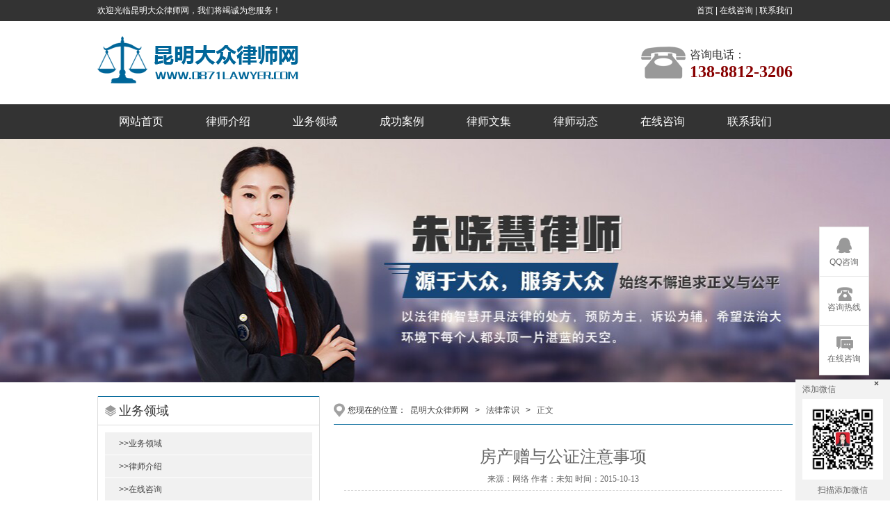

--- FILE ---
content_type: text/html; charset=utf-8
request_url: http://www.0871lawyer.com/article/127412.html
body_size: 7235
content:
<!DOCTYPE html PUBLIC "-//W3C//DTD XHTML 1.0 Transitional//EN" "http://www.w3.org/TR/xhtml1/DTD/xhtml1-transitional.dtd">
<html xmlns="http://www.w3.org/1999/xhtml">
    <head>
        <meta http-equiv="Content-Type" content="text/html; charset=utf-8" />
        <title>房产赠与公证注意事项-昆明大众律师网</title>
        <meta name="description" content="房产赠与公证注意事项 本文介绍房产赠与公证的注意事项，房产赠与公证应该了解的法律常识。房产赠与公证就是公民将属于本人的房产赠与给受赠人的一种法律行为。 推荐阅读： 房产赠与公证的法律常识 房产继承公证需要注意的问题 房产公证法律常识 虽然取得赠与公证书可" />
        <meta name="keywords" content="法律常识,法律在线咨询,律师,专业律师,免费法律咨询,免费咨询律师" />
        <meta name='location' content='province=;city=' />        <script type="text/javascript" src="//static.wanglv.vip/plugins/jquery-1.11.min.js"></script>
        <script type="text/javascript" src="//static.wanglv.vip/plugins/ImgBestSize.js"></script>
        <script type="text/javascript" src="//static.wanglv.vip/tpl/brand/family/js/wycms/slider.js"></script>
        <script type="text/javascript" src="//static.wanglv.vip/tpl/brand/family/js/wycms/focus.js"></script>
        <link rel="stylesheet" href="//static.wanglv.vip/css/fl580/base.css" />
        <link rel="stylesheet" href="//static.wanglv.vip/icon/css/iconfont.css">
        <link rel="stylesheet" href="//static.wanglv.vip/tpl/brand/family/css/wycms/style.css" />  
        <meta name="applicable-device" content="pc" />

</head>
    <body>
        <div class="header">
                        <div class="tool">
                <div class="w1000">
                        <p class="fl">欢迎光临昆明大众律师网，我们将竭诚为您服务！</p>
                    <p class="fr"><a href="/">首页</a> | <a href="/ask/">在线咨询</a> | <a href="/contact/">联系我们</a></p>
                </div>
            </div>
  
            <div class="head">
                <div class="fl logo">
                                        <h1><a href="/"><img src="http://d03.fl580.com/my/marketing/c/5/32448080/album/20151124164536.png"  alt="昆明大众律师网" onerror="this.src='//static.wanglv.vip/tpl/brand/family/images/wycms/logo.png'"/></a></h1>
                </div>
                <div class="fr tel">
                    <p class="fw f16 c333">咨询电话：</p>
                    <p class="fw fb24">138-8812-3206</p>
                </div>
            </div>
            <div class="nav">
                <div class="w1000">
                    <ul>
                        <li >
                                <a href="/">网站首页</a>
                                                                              
                            </li><li >
                                <a href="/info/">律师介绍</a>
                                                                              
                            </li><li >
                                <a href="/service/">业务领域</a>
                                <div class="mk-twoNav">
                                    <ul>
                                        <li><a href="/article_9117/">刑事辩护</a></li><li><a href="/article_9118/">交通事故</a></li><li><a href="/article_9119/">合同纠纷</a></li><li><a href="/article_9120/">损害赔偿</a></li><li><a href="/article_9121/">婚姻家庭</a></li><li><a href="/article_9122/">债权债务</a></li><li><a href="/article_9123/">法律顾问</a></li><li><a href="/article_9126/">房产纠纷</a></li>                                    </ul>
                                </div>                                              
                            </li><li >
                                <a href="/case/">成功案例</a>
                                                                              
                            </li><li >
                                <a href="/exp/">律师文集</a>
                                                                              
                            </li><li >
                                <a href="/news/">律师动态</a>
                                                                              
                            </li><li >
                                <a href="/ask/">在线咨询</a>
                                                                              
                            </li><li >
                                <a href="/contact/">联系我们</a>
                                                                              
                            </li>                    </ul>
                </div>
            </div>
        </div>
        <!-- S Banner -->
        
            <div class="sub_banner" id="mk-banner_inner"></div>
        
        <!-- E Banner -->
        <!-- S W1000 -->
        
<div class="w1000">
    <div class="space20"></div>
                <div class="fl inner_con_l">
                 
                <div class="submenu mr20">
                    <h2 class="fw fb18">业务领域</h2>
                    <ul>
                        <li> 
                                            <a href='/service/'>>>业务领域</a>            
                    </li>   
                <li>
                    <a href='/info/'>>>律师介绍</a>
                </li>
                <li>
                    <a href='/ask/'>>>在线咨询</a>
                </li>
                <li>
                    <a href='/contact/'>>>联系我们</a>
                </li>
                    </ul>
                </div>
                
                <div class="space20"></div>
                                <div class="inner_con_list mr20">
                    <h2 class="fw fb18"><a href="/case/">成功案例</a></h2>
                    <ul>
                        <li><a href="/article/133203.html" target="_blank" class="fl" title="刑事自诉败诉，民事诉讼难赔偿">刑事自诉败诉，民事诉讼难赔偿</a></li><li><a href="/article/127401.html" target="_blank" class="fl" title="顾客就餐被烫伤损失谁来赔？">顾客就餐被烫伤损失谁来赔？</a></li><li><a href="/article/127398.html" target="_blank" class="fl" title="受胁迫的婚姻可以被撤销">受胁迫的婚姻可以被撤销</a></li><li><a href="/article/127399.html" target="_blank" class="fl" title="家庭暴力可获精神赔偿">家庭暴力可获精神赔偿</a></li><li><a href="/article/127400.html" target="_blank" class="fl" title="女方提出离婚是否应当返还彩礼钱？">女方提出离婚是否应当返还彩礼钱？</a></li>                    </ul>
                </div>
                <div class="space20"></div>
                                <div class="con_r_list">
                    <div class="con_r_h"><h2 class="fl fw f18 c333">在线咨询</h2></div>
                    <div class="online_consultaion_c">
                        <form id="qform">
                            <p class="mi_zx_txt lcw"><textarea name="content" cols="" rows="" placeholder="请输入案件详情"></textarea></p>
                            <p class="mi_zx_txt lcw"><input name="username" type="text" value="" placeholder="姓名"></p>
                            <p class="mi_zx_txt lcw"><input name="contact" type="text" value="" placeholder="电话号码"></p>
                            <p class="mi_zx_code"><input class="fl" name="vcode" type="text" value="" placeholder="验证码"><img class="fl" style="margin-left:3px;width: 102px;height: 30px;" src="/index.php?s=/Public/vcode" alt="" id='a_code' onclick="this.src = '/index.php?s=/Public/vcode&amp;_rd=' + Math.random();"/></p>                        
                            <div class="online_consultaion_but fw"><input name="" type="submit" value="在线咨询律师" /></div>                            
                        </form>
                    </div>
                </div>
            

            </div>
    <!-- S inner_con_r -->
    <div class="inner_con_r fr">
    	<div class="location">
        	您现在的位置：<a href="/">昆明大众律师网</a> > <a href="/article_9125/">法律常识</a> > <a style="color:#666;text-decoration: none;">正文</a>
        </div>              
        <div class="inner_list">
            <div class="in_content in_article">
                <!-- S Article -->
                <div class="article">
                    <h1>房产赠与公证注意事项</h1>
                        <h4>来源：网络   作者：未知    时间：2015-10-13</h4>
                        <div style="padding:12px 0;">
                            <div class                                     = 'mk-article-content'><p><p>　　房产赠与公证注意事项</p><p>　　本文介绍房产赠与公证的注意事项，房产赠与公证应该了解的法律常识。房产赠与公证就是公民将属于本人的房产赠与给受赠人的一种法律行为。</p><p>　　推荐阅读：<o:p></o:p></p><p>　　房产赠与公证的法律常识<o:p></o:p></p><p>　　房产<a href='http://china.findlaw.cn/data/yzjc_692.html'>继承</a>公证需要注意的问题<o:p></o:p></p><p>　　<a href='http://china.findlaw.cn/data/fcjf_538.html'>房产公证</a>法律常识<o:p></o:p></p><p> </p><p>　　虽然取得赠与公证书可以迅速办理过户手续，但应注意几个事项：</p><p>　　一是赠与是无偿的法律行为，法律后果不同于有偿的转让行为</p><p>　　;二是赠与后变更<a href="http://china.findlaw.cn/chanquan/" target="_blank" class="mykey_20101215">产权</a>登记的税费与继承后变更的标准不同，办理前应向房管局、地税局等有关部门充分咨询;</p><p>　　三是一般的赠与行为赠与人在赠与财产的权利转移之前可以撤销赠与，但是经过公证的<a href='http://china.findlaw.cn/data/yzjc_1557.html'>赠与合同</a>除外，也就是说经过公证的赠与行为一般不能撤销。</p><p>　　《》第192条规定了受赠人可以进行撤销的几种情况：(一)严重侵害赠与人或者赠与人的近亲属;(二)对赠与人有<a href='http://china.findlaw.cn/data/hyjt_3088.html'>抚养义务</a>而不履行;(三)不履行赠与合同约定的义务。特别提醒，办理房产赠与必须慎重。</p><p>　　如果要办理&ldquo;房产的赠与<a href='http://china.findlaw.cn/data/htjf_2724.html'>合同公证</a>&rdquo;，当事人需亲自到公证处提出公证申请，填写房产赠与公证申请表。并须提供下列证件：</p><p>　　1.赠与人与受赠人的身份证件(如居民户口本、居民身份证、护照等其他身份证明原件及复印件);</p><p>　　2.赠与人的房产所有权证原件;</p><p>　　3.赠与人必须提供赠与书或与受赠人签订的赠与合同，赠与书和赠与合同必须详列赠与人和受赠人是何种关系以及双方的姓名、性别、出生时间、住址以及赠与物等。赠与物要写的具体明确。如应写明坐落、结构、面积、产权证登记号码等;</p><p>　　4.赠与的房产属夫妻共有财产的，夫妻双方应亲自到公证处申办或提供经公证的同意配偶赠与房产的声明书;</p><p>　　5.受赠人不满法定年龄的，应当由受赠人的<a href='http://china.findlaw.cn/data/hyjt_4670.html'>法定监护人</a>代为其办理;</p><p>　　6.公证员要求与其相关并应当提供的其他材料。</p><p> </p></p>    <dl></div>                        </div>
                        <div class="bdfx">
                            <div style="float:right">
                                <div class="bdsharebuttonbox">
    <a href="#" class="bds_more" data-cmd="more"></a>
    <a title="分享到QQ空间" href="#" class="bds_qzone" data-cmd="qzone"></a>
    <a title="分享到新浪微博" href="#" class="bds_tsina" data-cmd="tsina"></a>
    <a title="分享到腾讯微博" href="#" class="bds_tqq" data-cmd="tqq"></a>
    <a title="分享到人人网" href="#" class="bds_renren" data-cmd="renren"></a>
    <a title="分享到微信" href="#" class="bds_weixin" data-cmd="weixin"></a>
</div>
<script>
    window._bd_share_config={"common":{"bdSnsKey":{},"bdText":"","bdMini":"2","bdPic":"","bdStyle":"0","bdSize":"16"},"share":{}};with(document)0[(getElementsByTagName('head')[0]||body).appendChild(createElement('script')).src='http://bdimg.share.baidu.com/static/api/js/share.js?v=89860593.js?cdnversion='+~(-new Date()/36e5)];
</script>                                <div style="clear:both;height:0;"></div>
                            </div>
                        </div>
                        <div class="space"></div>
                         
                        <div class="pre_next">
                            <p>上一篇：<a href="/article/127413.html">交通事故申请法医鉴定的程序和注意点</a></p>                            <p>下一篇：<a href="/article/127411.html">房产赠与公证的法律常识</a></p>                        </div>                   
                </div>
             </div>
            <!-- E Article -->
        </div>
    </div>
    <!-- E inner_con_r -->
        
</div>

        <!-- E W1000 -->
        <div class="space20"></div>
        <div class="footer">
            <div class="in_foot">
                <div class="fl copyright">
                    <p><span class="mk-copyright"></span><span>粤ICP备13006834号-4</span></p>
                    <p>电话号码：138-8812-3206  QQ：23148375   邮箱：23148375@qq.com</p>
                    <p>地址：昆明市北京路898号颐高数码B座6楼</p>
                    <p><span class='mk-ued'></span></p>
                    <p><b>当前网站访问量：24814</b></p>                                    </div>
                <div class="fr f_logo">
                                        <a href="/"><img src="http://d02.fl580.com/my/marketing/c/5/32448080/album/20151124164711.png" onerror="this.src='//static.wanglv.vip/tpl/brand/family/images/wycms/f_logo.png'"/></a>
                </div>
            </div>
        </div>     
        
        <script type="text/javascript" src="//static.wanglv.vip/js/fl580/user/app.js"></script>
        <script type="text/javascript" src="//static.wanglv.vip/js/fl580/user/ask.js"></script>
        <script type="text/javascript">
            var WEBSITE_INFO = {"id":"10704","domain":"zhuxiaohui","domain_main":"www.0871lawyer.com","logo":null,"banner":null,"banner_inner":"\/\/fl03.wanglv.vip\/my\/marketing\/d\/a\/10704\/banner_inner\/20151126161007.png","photo":"\/\/fl01.wanglv.vip\/my\/marketing\/d\/a\/10704\/photo\/20151119113037.jpg","title":"\u6606\u660e\u5927\u4f17\u5f8b\u5e08\u7f51","view_mode":"website"};
        </script>    
        <script type="text/javascript" src="//static.wanglv.vip/js/fl580/user/albumAni.js"></script>
        <!--插件样式1-->
<style type='text/css'>
    .side-pannel *{padding:0;margin:0;}
    .side-pannel {
        position: fixed;
        right: 30px;
        margin-left: 496px;
        z-index: 99;
        padding:0;
        font: 12px Verdana, Arial, "\5FAE\8F6F\96C5\9ED1";
    }
    .side-bar {
        border: 1px solid #E7E7E7;
        border-bottom: none;
        bottom: 100px;
        background: #fff
    }
    .side-bar a {
        display: block;
        cursor: pointer;
        width: 70px;
        height: 45px;
        border-bottom: 1px solid #E7E7E7;
        position: relative;
        color: #676767;
        text-align: center
    }
    .side-bar a s {
        display: block;
        margin-left: auto;
        margin-right: auto
    }
    .side-bar a span {
        line-height: 20px
    }

    .side-bar a.gotop s {
        position: absolute;
        top: 50%;
        left: 20px;
        background-position: 0 -6px;
    }
    .side-bar a.gotop s:hover{
        background-position: 0 23px;
    }
    .side-bar a.text {
        padding-top: 25px
    }
    .side-bar a.qr s {
        position: absolute;
        top: 50%;
        left: 15px;
        background-position: -336px 0;
    }
    .side-bar a.qr s:hover{
        background-position: -336px 32px;
    }
    .side-bar a.qr i {
    top:-150px;
    width:160px;
    height:150px;
    background:url("http://static.wanglv.vip/images/fl580/plugs/client_service/askplue.png");
    background-repeat: no-repeat;
    background-position: -60px -5px;
        position: absolute;
        left: -175px;
        top: -25px;
        margin-top: -74px;
        display: none;
    }
      .side-bar a.qr i .mk-img-qrcode{
      	text-align: center;
      }
    .side-bar a.qr i canvas{
        margin-top:6px;
    }
    .side-bar a.call s {
        position: absolute;
        left: 25px;
        top:31px;
    }
    .text.call span{
        line-height:38px;
    }
    .side-bar a.call i {
        width: 140px;
        height: 50px;
        position: absolute;
        right: 70px;
        top: 28px;
        margin-top: -25px;
        display: none;
        font-size:14px;
        background: #fff;
        line-height:25px;
        border:1px solid #ccc;
    }
    .side-bar a.call i span{font-size:16px;color:red;}
    .side-bar a.qr:hover i,.side-bar a.call:hover i {
        display: block
    }

    .g-icon-top {
        height: 20px;
        width: 35px;
        margin-top: -10px;
        background-position: 0 -33px
    }
    .g-icon-survey1 {
        height: 23px;
        width: 26px;
        margin-top: -11px;
        background-position: -275px -70px
    }
    .g-icon-survey1:hover {
        background-position: -275px -41px;
    }
    .g-icon-qq1 {
        background-position: -71px -4px;
        height: 25px;
        margin-top: -10px;
        width: 22px;

    }
    .g-icon-qq1:hover{
        background-position: -71px -40px;
        display:flex;
    }
    .g-icon-weibo1 {
        height: 25px;
        width: 27px;
        margin-top: -12px;
        background-position: -138px 0
    }
    .g-icon-weibo1:hover {
        background-position: -138px 25px;
    }
    .g-icon-qr1 {
        height: 33px;
        width: 36px;
        margin-top: -16px;
        background-position: -36px 0
    }
    .g-icon-call {
        height: 20px;
        width: 22px;
        margin-top: -16px;
        background-position: 164px -5px;
    }
    .g-icon-call:hover {
        background-position: 164px 24px;
    }
    .mk-img-qrcode img{
        display:inline-block;
        max-width:140px;
        max-height:140px;
        position: relative;
        top: 5px;
            }

    .g-icon-qq1, .g-icon-qr1, .g-icon-qr2, .g-icon-survey1, .g-icon-survey2, .g-icon-top, .g-icon-call, .g-icon-weibo1, .g-icon-weibo2{
        background-image: url(//static.wanglv.vip/images/fl580/plugs/client_service/sprite1.png); 
        -webkit-transition: all .5s ease-in-out;
        transition: all .5s ease-in-out;}
</style>
<script type='text/javascript'>
    var cs_config = {"qq":"23148375","call":"138-8812-3206","weibo":"","ask":1,"top":1,"style":"1","weixin":0,"qrcode":"http:\/\/d01.fl580.com\/my\/marketing\/c\/5\/32448080\/album\/20160419125749.jpg"};
    var noAsk=null;
    var mboileUrl="";
    $(function () {
        var html = '<ul id="side-bar" class="side-pannel side-bar">';
        if (cs_config.qq)
            html += '<a href="http://wpa.qq.com/msgrd?v=3&uin=' + cs_config.qq + '&site=qq&menu=yes" target="_blank" class="text"><s class="g-icon-qq1"></s><span>QQ咨询</span></a>';
        if (cs_config.weibo)
            html += '<a href="' + cs_config.weibo + '" target="_blank" class="text weibo"><s class="g-icon-weibo1"></s><span>新浪微博</span></a>';
        if (cs_config.call)
            html += '<a href="javascript:;" class="text call"><s class="g-icon-call"></s><span>咨询热线</span><i style="padding-bottom:10px;">咨询热线<br/><span>' + cs_config.call + '</span></i></a>';
        if (cs_config.qrcode && !cs_config.weixin) {
            //html += '<a href="javascript:;" class="qr"><s class="g-icon-qr1"></s><i><div class="mk-img-qrcode"><img src='+cs_config.qrcode+'></div></i></a>';
        } else if (mboileUrl && cs_config.weixin) {
            html += '<a href="javascript:;" class="qr"><s class="g-icon-qr1"></s><i><div id="qrcode"></div></i></a>';
        }
        if (noAsk!=1) {
            if (cs_config.ask)
            html += '<a href="/ask/" class="text survey" target="_blank"><s class="g-icon-survey1"></s><span>在线咨询</span></a>';
        }
        if (cs_config.top)
             html += '<a href="javascript:;" class="gotop" style="display:none;"><s class="g-icon-top"></s></a>';
        html += '</ul>';
        jQuery(html).appendTo('body');
        $(window).scroll(function () {
            if ($(window).scrollTop() > 50)
                $("#side-bar .gotop").fadeIn();
            else
                $("#side-bar .gotop").hide();
        });
        $("#side-bar .gotop").click(function () {
            $('html,body').animate({'scrollTop':0}, 500);
        });
    });
</script><script src="//static.wanglv.vip/plugins/jquery.qrcode.min.js"></script>
<script type="text/javascript">
    if ($.support.opacity) {
        var renderCode='canvas';
    } else {
        var renderCode="table";
    }
    $(function(){
        if (cs_config.qrcode && !cs_config.weixin) {
            $("a.weixin").show().find("img").attr('src', cs_config.qrcode);
            $("#side-bar").css("bottom", "180px");
        } else {
            jQuery('#qrcode').qrcode({
                render: renderCode,
                text:mboileUrl,
                width   : 135,
                height  : 135
            });
        }
    });
    
</script>
<a href="javascript:void(0)" class="weixin" style="font-size:12px;">
    <p style='margin:0'><span class="fl">添加微信</span><b onclick="this.parentNode.parentNode.parentNode.removeChild(this.parentNode.parentNode);" onmouseout="this.style.backgroundPosition='0 0';" onmouseover="this.style.backgroundPosition='0 -0';">×</b></p>
    <img alt="" />
    <span class="tc">扫描添加微信</span>
</a>
<style type="text/css">
.weixin{display:none; background:#f2f2f2; padding:0 10px; width:116px; height:174px; position:fixed; right:0; bottom:0; _margin-bottom:0; cursor:pointer; _position:absolute; _bottom:auto; _top:expression(eval(document.documentElement.scrollTop+document.documentElement.clientHeight-this.offsetHeight-(parseInt(this.currentStyle.marginTop,10)||0)-(parseInt(this.currentStyle.marginBottom,10)||0))); z-index:9999;}
.weixin span.fl{ width:65px;color:#666;}
.weixin b{display:block; cursor:pointer;  width:13px; height:13px; float:right;background:none;line-height:13px;}
.weixin img{display:block; background:#fff; padding:8px; width:100px; height:100px; overflow:hidden;}
.weixin p{height:28px; line-height:28px;}
.weixin span.tc{height:30px; line-height:30px;display:block;color:#666;}
.weixin:hover{background:#d2dee5; color:#333; text-decoration:none;}
</style><script>
    var _hmt = _hmt || [];
    (function() {
      var hm = document.createElement("script");
      hm.src = "//hm.baidu.com/hm.js?62b79189eaf54650678b3459cd15a692";
      var s = document.getElementsByTagName("script")[0];
      s.parentNode.insertBefore(hm, s);
    })();
  </script>
<script>
    var _hmt = _hmt || [];
    (function() {
      var tj = document.createElement("script");
      tj.src = "?c=Plugin&a=guest&platform=1";
      var s = document.getElementsByTagName("script")[0];
      s.parentNode.insertBefore(tj, s);
    })();
  </script>        <script>
        var imgbestsize = new ImageSize();
        imgbestsize.cm('ImgBestSize', 168, 190);
        imgbestsize.cm('IBS_96', 96, 96);
        imgbestsize.cm('IBS_308_228', 308, 228);
        imgbestsize.cm('IBS_inner_photo01', 138, 168);
        imgbestsize.cm('IBS_w65-80', 65, 80);
        </script>
        
    </body>
</html>

--- FILE ---
content_type: text/css
request_url: http://static.wanglv.vip/icon/css/iconfont.css
body_size: 1687
content:

@font-face {font-family: "iconfont";
  src: url('mkiconfont.eot'); /* IE9*/
  src: url('mkiconfont.eot?#iefix') format('embedded-opentype'), /* IE6-IE8 */
  url('mkiconfont.woff') format('woff'), /* chrome、firefox */
  url('mkiconfont.ttf') format('truetype'), /* chrome、firefox、opera、Safari, Android, iOS 4.2+*/
  url('mkiconfont.svg#iconfont') format('svg'); /* iOS 4.1- */
}

/*@font-face {font-family: "iconfont";
  src: url('iconfont.eot');  IE9
  src: url('iconfont.eot?#iefix') format('embedded-opentype'),  IE6-IE8 
  url('iconfont.woff') format('woff'),  chrome、firefox 
  url('iconfont.ttf') format('truetype'),  chrome、firefox、opera、Safari, Android, iOS 4.2+
  url('iconfont.svg#iconfont') format('svg');  iOS 4.1- 
}*/
.iconfont {
  font-family:"iconfont" !important;
  font-size:16px;
  font-style:normal;
  -webkit-font-smoothing: antialiased;
  -webkit-text-stroke-width: 0.2px;
  -moz-osx-font-smoothing: grayscale;
}
.icon-yunshangchuan:before { content: "\f0020"; }
.icon-bianji:before { content: "\f0022"; }
.icon-liebiao:before { content: "\f0025"; }
.icon-fasong:before { content: "\f0026"; }
.icon-xiaofeizhebaozhang:before { content: "\f0030"; }
.icon-xinshoushanglu:before { content: "\f0031"; }
.icon-qita:before { content: "\f0034"; }
.icon-licai:before { content: "\f0038"; }
.icon-dianzishu:before { content: "\f0037"; }
.icon-pinpai:before { content: "\f0046"; }
.icon-baobei:before { content: "\f0045"; }
.icon-tupian:before { content: "\f0044"; }
.icon-wenzhang:before { content: "\f0042"; }
.icon-yangshengqi:before { content: "\f0051"; }
.icon-biaoqian:before { content: "\f0060"; }
.icon-xingguang:before { content: "\f005f"; }
.icon-duihuakuang:before { content: "\f0066"; }
.icon-renwu:before { content: "\f0090"; }
.icon-liwu:before { content: "\f008d"; }
.icon-yusan:before { content: "\f0088"; }
.icon-tushu:before { content: "\f00a1"; }
.icon-renzhengyonghu:before { content: "\f00b0"; }
.icon-tuijian:before { content: "\f00af"; }
.icon-duihua:before { content: "\f00ae"; }
.icon-tishi:before { content: "\f00b6"; }
.icon-bangzhu:before { content: "\f00b8"; }
.icon-wenjian:before { content: "\f00bd"; }
.icon-sousuowenjian:before { content: "\f00c3"; }
.icon-bianjiwenjian:before { content: "\f00be"; }
.icon-ziliaoku:before { content: "\f00ca"; }
.icon-wangzhanzhu:before { content: "\f00cc"; }
.icon-shuzhuangtu:before { content: "\f00ce"; }
.icon-shejishi:before { content: "\f00d5"; }
.icon-zhexiantu:before { content: "\f00d0"; }
.icon-xingqudingxiang:before { content: "\f00d9"; }
.icon-jingjia:before { content: "\f00da"; }
.icon-jihua:before { content: "\f00df"; }
.icon-shangjiaqun:before { content: "\f00e4"; }
.icon-guanliyuan:before { content: "\f00ec"; }
.icon-zhifubao:before { content: "\f0103"; }
.icon-jiangpai:before { content: "\f00ff"; }
.icon-xitongtuisong:before { content: "\f00fe"; }
.icon-biaoqian1:before { content: "\f0117"; }
.icon-keaide:before { content: "\f0116"; }
.icon-shouye:before { content: "\f012b"; }
.icon-wenben:before { content: "\f0130"; }
.icon-duihua1:before { content: "\f0132"; }
.icon-mingpian:before { content: "\f0136"; }
.icon-tupian1:before { content: "\f0137"; }
.icon-youjian:before { content: "\f0138"; }
.icon-zanyang:before { content: "\f013c"; }
.icon-shoucang:before { content: "\f0144"; }
.icon-weizhi:before { content: "\f014a"; }
.icon-haoyou:before { content: "\f014b"; }
.icon-biaoqian2:before { content: "\f0152"; }
.icon-fasongyoujian:before { content: "\f0165"; }
.icon-huangguan:before { content: "\f017d"; }
.icon-fengjing:before { content: "\f019e"; }
.icon-wenbenshuru:before { content: "\f0199"; }
.icon-tuwenxiangqing:before { content: "\f0198"; }
.icon-dianhua:before { content: "\f01ef"; }
.icon-ditu:before { content: "\f01ea"; }
.icon-zuanshi:before { content: "\f01fe"; }
.icon-youzhi:before { content: "\f0279"; }
.icon-shoucang1:before { content: "\f0290"; }
.icon-shouye1:before { content: "\f029d"; }
.icon-xiugaichujia:before { content: "\f029b"; }
.icon-guanjianci:before { content: "\f0293"; }
.icon-you2:before { content: "\f02b9"; }
.icon-xing2:before { content: "\f02b8"; }
.icon-tupian2:before { content: "\3502"; }
.icon-wenzhang1:before { content: "\3500"; }
.icon-qinggan:before { content: "\3459"; }
.icon-bianji1:before { content: "\3466"; }
.icon-baobei1:before { content: "\3503"; }
.icon-shengriliwu:before { content: "\3435"; }
.icon-tuihuobaozhang:before { content: "\3432"; }
.icon-kefuyouxian:before { content: "\3437"; }
.icon-huangguan1:before { content: "\344c"; }
.icon-tushu1:before { content: "\3447"; }
.icon-zuanshi1:before { content: "\344e"; }
.icon-zhubaoshipin:before { content: "\3452"; }
.icon-shuru:before { content: "\346a"; }
.icon-pinpaizhuanxiang:before { content: "\f0072"; }
.icon-tianmaozhengpinbaozhang:before { content: "\f007f"; }
.icon-shouye2:before { content: "\f00a0"; }
.icon-tuwenxiangqing1:before { content: "\f00b0"; }
.icon-quanbudingdan:before { content: "\f00b8"; }
.icon-xiaoxi:before { content: "\f00bc"; }
.icon-pinglun:before { content: "\f00e8"; }
.icon-weixin:before { content: "\f0106"; }
.icon-activity:before { content: "\e6c5"; }
.icon-appreciatefill:before { content: "\e6e3"; }
.icon-selectionfill:before { content: "\e6e1"; }
.icon-upstagefill:before { content: "\e70e"; }
.icon-upstage:before { content: "\e70f"; }
.icon-markfill:before { content: "\e730"; }
.icon-mark:before { content: "\e731"; }
.icon-community:before { content: "\e741"; }
.icon-communityfill:before { content: "\e740"; }
.icon-bianjitiaomu:before { content: "\e635"; }
.icon-duihuaxinxi:before { content: "\e639"; }
.icon-xinfeng:before { content: "\e640"; }
.icon-tupian3:before { content: "\e63e"; }
.icon-dibiao:before { content: "\e64d"; }
.icon-liwu1:before { content: "\e654"; }
.icon-biaoqian3:before { content: "\e65b"; }
.icon-dibiaotianchong:before { content: "\e676"; }
.icon-dianhuatianchong:before { content: "\e678"; }
.icon-people2:before { content: "\e65c"; }
.icon-xin:before { content: "\f0021"; }
.icon-dengdaiwenjian:before { content: "\f00bf"; }
.icon-nanshangjia:before { content: "\f00d6"; }
.icon-tuwendianzhao:before { content: "\f00e7"; }
.icon-biaoshengbang:before { content: "\f00eb"; }
.icon-xinlangweibo:before { content: "\f01af"; }
.icon-dingyue:before { content: "\f01bc"; }
.icon-xingye:before { content: "\f027a"; }
.icon-jihualiebiao:before { content: "\f029e"; }
.icon-xin2:before { content: "\f02b6"; }
.icon-re:before { content: "\f02b2"; }
.icon-re2:before { content: "\f02ba"; }
.icon-tupian4:before { content: "\344f"; }
.icon-baobei2:before { content: "\3450"; }
.icon-baojifuben:before { content: "\e627"; }
.icon-falv:before { content: "\e610"; }
.icon-falv1:before { content: "\e613"; }
.icon-falv2:before { content: "\e62c"; }
.icon-58falvfagui:before { content: "\e6f8"; }
.icon-93falvfagui:before { content: "\e662"; }


--- FILE ---
content_type: text/css
request_url: http://static.wanglv.vip/tpl/brand/family/css/wycms/style.css
body_size: 5255
content:
@charset "utf-8";
/* CSS Document */
body{font:12px/24px "\5B8B\4F53",arial; text-align:left;color:#333;}
body,div,ul,ol,li,dl,dt,dd,span,p,h1,h2,h3,h4,h5,h6,img,form,table,tr,td,th,label{margin:0;padding:0;}
h1,h2,h3,h4,h5,h6{font-weight:normal;}
img{border:none;}
ul,ol,li{list-style-type:none;}
.dib{display:block;}       .din{display:none;}        .dii{display:inline;}
.fa{font-family:arial;}    .ft{font-family:tahoma;}   .fw{font-family:"Microsoft YaHei"}    .fs{font-family:"SimSun"}
.fl{float:left;}        .fr{float:right;}
.f12{font-size:12px;}   .f14{font-size:14px;}   .f16{font-size:16px;}	.f18{font-size:18px;}	.f20{font-size:20px;}
.fb{font-weight:bold;}  .fb16{font-weight:bold; font-size:16px;} .fb14{font-weight:bold; font-size:14px;}
.tc{text-align:center;}    .tl{text-align:left;}    .tr{text-align:right;}
.c333{color:#333;} .c666{color:#666;} .c999{color:#999;} .cf00{color:#F00;} .cf60{color:#f60;} .cd00{color:#d00000;}
.cfff{color:#fff;} .c000{color:#000;}
.space{clear:both;height:10px;overflow:hidden; zoom:1;}
.space15{clear:both;height:15px;overflow:hidden; zoom:1;}
.space20{clear:both;height:20px;overflow:hidden; zoom:1;}
.p10{padding:10px; overflow:hidden; zoom:1;} .pr10{padding-right:10px;} .pt10{padding-top:10px;} .pb10{padding-bottom:10px;}
.ml15{margin-left:15px;}  .mt10{margin-top:10px;}  .mb10{margin-bottom:10px;} .ml10{margin-left:10px;} .mr10{margin-right:10px;}
.mr15{margin-left:15px;}  .mt20{margin-top:20px;}  .mb20{margin-bottom:20px;} .ml20{margin-left:20px;} .mr20{margin-right:20px;}
select,input,label,textarea,img{vertical-align:middle;font-size:12px;color:#555;outline:none;}
div:after, ul:after, dl:after{content:""; display:block; height:0; clear:both; visibility:hidden;}
a{color:#444;text-decoration:none;}
a:hover{color:#ba2636;text-decoration:underline;}
.cl{clear:both;}
.disn{display:none;}
.none{border:none; border:0;} 
.w1000{width:1000px; margin:0 auto; overflow:hidden; zoom:1;}
.rel {position:relative;}
.abs {position:absolute;}
.wrap{width:1000px;margin:0 auto;}

/* ======================================================================================================= 
										           index
======================================================================================================== */
.c069{color:#069;}   .cd12800{color:#d12800;}
.more{margin-right:10px;background:url(../../images/wycms/moreIcon.png) no-repeat right center;padding-right:14px;}
.tel,.law_info h2,.services h2{background:url(../../images/wycms/icon.png) no-repeat;}
.fb24{font-size:24px;font-weight:bold;color:#800;}
.i_h_title{font-size:24px;font-family:"Microsoft YaHei";color:#333;font-weight:normal;height:40px;line-height:40px;}
/* header */
.header{width:100%;min-width:1000px;overflow:hidden;}
.header .tool{width:100%;min-width:1000px;height:30px;line-height:30px;background:#333;}
.header .tool p{color:#fff; font-size: 12px}
.header .tool p a{color:#fff;}
.header .head{width:1000px;margin:0 auto;height:120px;overflow:hidden;}
.header .head .logo{margin:20px 0;}
.header .head .logo img{max-height: 80px}
.header .head .tel{margin:37px 0;background-position:0 0;padding-left:70px;}
.header .nav{width:100%;min-width:1000px;height:50px;overflow:hidden;background:#333;}
.header .nav ul li{width:125px;height:50px;float:left;overflow:hidden;}
.header .nav ul li a{width:125px;height:50px;line-height:50px;display:block;text-align:center;color:#fff;font-size:16px;font-family:"Microsoft YaHei";text-decoration:none;}
.header .nav ul li a:hover,.current{background:#069;}

/*Nav2*/
.nav div.mk-twoNav{display: none;position: absolute;z-index: 2;}
.nav div.mk-twoNav ul li{float:none;background-color:#fff;}
.nav div.mk-twoNav ul li a{min-width:78px;overflow:hidden;line-height: 50px;height: 50px; padding:0;}
.nav div.mk-twoNav ul li a:hover{background: #069; }
.nav ul li:hover div.mk-twoNav{display:block;padding-left:0px;}
.nav ul li:hover a{background: #069;}
.nav div.mk-twoNav ul li a{ border-top:rgba(255,255,255,.1) 1px solid;}
.nav div.mk-twoNav ul li a:hover{ background:#015a87}

/* banner */
.banner {min-width:1000px; _overflow:hidden; background:#d6d5d6;}
.banner, .banner_img, .banner_img li{ height:430px; }
.banner_img { width:100%; left:0; top:0;}
.banner_img li {position:absolute; top:0; left:0; width:100%; }
.banner_img li a{display:block; height:430px;}
.banner_num div { width:1000px; left:0; top:0;}
.banner_num div a{ display:block; width:1000px; position:absolute; left:0; top:0; overflow:hidden; text-indent:-9999px; }
.banner_num {width:132px; _width:132px; margin-right:-60px; height:12px; line-height:0; font-size:0; right:50%; bottom:10px; }
.banner_num li {width:40px; height:10px; margin-right:4px; overflow:hidden; text-indent: -9999px; float:left; cursor:pointer; background:#7A7C7E; }
.banner_num li.current{ background:#fff;height:10px;width:40px; }

/* 律师介绍 */
.law_info_img{}
.law_info{width:660px;margin-right:20px;}
.law_info h2{background-position:0 -100px;padding-left:40px;padding-bottom:10px;}
.law_info .law_info_text{width:660px;}
.law_info .law_info_text img{height:190px;margin-right:20px;}
.law_info .law_info_text div{width:472px;height:190px;line-height:24px;font-size:12px;overflow:hidden;}
.law_info .law_info_text p a{color:#069;}

/* 图片轮播 */
.slide_box{ position:relative;zoom:1; padding:5px;border:1px solid #ddd;}
.slide,.slide .item,.slide .item img,.slide .item .titleBack ,.slide .item .title,.slide_dot{ width:308px}
.slide{height: 228px; overflow:hidden; position:relative;}
.slide .item{height:228px; position:relative; -webkit-transform:translate3d(0,0,0);/*for ipad*/}
.slide .item img{display: block;height:228px;overflow:hidden}
.slide .item .titleBack {position:absolute; top:198px; left:0;filter: Alpha(opacity=75); opacity:0.75; background-color:#000; height:30px;}
.slide .item .title{position:absolute; top:198px; left:0;height:30px;text-align:left;text-indent:10px; line-height:30px;}
.slide .item .title a{font-size:12px; color:#fff;}
.slide_dot{margin:6px 0;text-align:right; height:18px;position:absolute;bottom:5px;right:5px;}
.slide_dot span{display: inline-block;vertical-align: middle;overflow:hidden;cursor:pointer; background:url(../../images/wycms/slide_icon.png) no-repeat;}
.slide_dot .dot_list{width: 18px;height: 18px;}
.slide_dot .current{ background-position:-19px 0;}

/* 品牌服务 */
.services{}
.services h2{background-position:-1px -192px;padding-left:40px}
.main_brand_c{width:1000px;height:80px;overflow:hidden;}
.main_brand_c ul li{width:114px;height:78px;float:left;margin-right:10px;border:1px solid #ddd;border-radius:5px;}
.main_brand_c ul li.no_m_r{margin-right:0;}
.main_brand_c ul li a{width:114px;height:78px;display:block;background:#f1f1f1;color:#333;float:left;cursor:pointer;border-radius:5px;}
.main_brand_c ul li a:hover{text-decoration:none;}
.main_brand_c ul li a:hover span{text-decoration:underline;}
.main_brand_c ul li a i{width:40px;height:40px;display:block;margin:12px 0 0 40px;font-size:40px;line-height:40px;}
.main_brand_c ul li a i.brand_ico_a{background-position:0 -306px;}
.main_brand_c ul li a i.brand_ico_b{background-position:-152px -308px;}
.main_brand_c ul li a i.brand_ico_c{background-position:-304px -306px;}
.main_brand_c ul li a i.brand_ico_d{background-position:0 -422px;}
.main_brand_c ul li a i.brand_ico_e{background-position:-149px -421px;}
.main_brand_c ul li a i.brand_ico_f{background-position:-304px -421px;}
.main_brand_c ul li a i.brand_ico_g{background-position:0 -534px;}
.main_brand_c ul li a i.brand_ico_h{background-position:-152px -530px;}
.main_brand_c ul li a span{width:114px;height:20px;line-height:20px;display:block;text-align:center;font-size:14px;font-family:"Microsoft YaHei";}

.con_title{height:36px;line-height:36px;background:url(../../images/wycms/h2_title_bg.jpg) repeat-x top center;border-bottom:1px solid #CCC;padding-left:14px;}
.con_title02{height:36px;line-height:36px;border-bottom:1px solid #CCC;padding-left:14px;border-top:1px solid #069;}
.con_h_tit{font-size:18px;font-family:"Microsoft YaHei";color:#333;height:36px;line-height:36px;padding-left:20px;}
.mark01{background:url(../../images/wycms/h2_mark_01.png) no-repeat left center;}
.mark02{background:url(../../images/wycms/h2_mark_02.png) no-repeat left center;}
/* 原告、案例评析、被告 */
.main_con{}
.main_con .con_info{border:1px solid #ccc;width:298px;height:258px;overflow:hidden;}
.main_con .con_text_img{margin:15px 15px 0;border-bottom:1px dashed #ddd;padding-bottom:15px;}
.main_con .con_text{width:162px;height:92px;overflow:hidden;}
.main_con .con_text p{color:#666;}
.main_con .con_list{margin:10px 15px;overflow:hidden;}
.main_con .con_list ul li{height:24px;line-height:24px;background:url(../../images/wycms/arr_mark.png) no-repeat left center;padding-left:10px;overflow:hidden;}

.main_con .con_info_c{width:340px;height:260px;background:#F1F1F1;margin:0 20px;padding:0 10px;overflow:hidden;}
.main_con .con_info_c h2{height:40px;line-height:40px;font-size:18px;font-weight:bold;color:#069;font-family:"Microsoft YaHei";}
.main_con .con_info_c .con_info_c_text{width:340px;border-bottom:1px dashed #ddd;padding-bottom:8px;}
.main_con .con_info_c .con_info_c_text h3{text-align:center;}
.main_con .con_info_c .con_info_c_text p{width:340px;height:48px;line-height:24px;overflow:hidden;}
.main_con .con_info_c .con_info_c_text p a{color:#666;}
.main_con .con_info_c .con_info_c_list{padding:10px 0;}
.main_con .con_info_c .con_info_c_list ul li{width:330px;height:24px;line-height:24px;overflow:hidden;background:url(../../images/wycms/arr_mark.png) no-repeat left center;padding-left:10px;}

/* Container */
.container{}
.container .con_l{width:660px;overflow:hidden;}
.container .con_l .con_info{border:1px solid #ccc;width:318px;height:258px;overflow:hidden;}
.container .con_l .con_text_img{margin:15px 15px 0;border-bottom:1px dashed #ddd;padding-bottom:15px;}
.container .con_l .con_text{width:180px;height:92px;overflow:hidden;}
.container .con_l .con_text p{color:#666;}
.container .con_l .con_list{margin:10px 15px;overflow:hidden;}
.container .con_l .con_list ul li{height:24px;line-height:24px;background:url(../../images/wycms/arr_mark.png) no-repeat left center;padding-left:10px;overflow:hidden;}

.container .con_r{width:318px;height:538px;border:1px solid #ddd;border-top:0 none;background:#F8F8F8;overflow:hidden;}
.container .con_r .con_r_list{}
.container .con_r .con_r_list ul{width:288px;height:210px;padding:15px;}
.container .con_r .con_r_list ul li{width:288px;height:24px;line-height:24px;overflow:hidden;background:url(../../images/wycms/arr_mark.png) no-repeat left center;padding-left:10px;}

.container .con_r .adv{}
.container .con_r .advisory{margin:0 15px;}
.container .con_r .advisory ul li{height:48px;line-height:24px;width:288px;border-bottom:1px dashed #ddd;padding:10px 0;overflow:hidden;}
.container .con_r .advisory ul li p{height:24px;line-height:24px;overflow:hidden;}

.container .con_r .khpj{}
.khpj #demo{padding:0 15px;height:200px; overflow:hidden}
.sidein{padding:20px 0; overflow:hidden; zoom:1;}
.sidepj li{padding:10px; border-bottom:dashed 1px #ddd;}
.sidepj li p{padding-top:3px; color:#999;}

.container .con_r .con_r_contact{}
.container .con_r .contact{margin:15px;} 
.container .con_r .contact ul li{line-height:32px;width:288px;font-size:14px;}

.links{width:998px;border:1px solid #ddd;background:#F1F1F1;}
.links p{padding:10px;}
.links p a{padding:0 15px;}

.footer{width:100%;min-width:1000px;background:#333;overflow:hidden;}
.footer .in_foot{width:1000px;height:200px;background:url(../../images/wycms/in_foot_bg.jpg) no-repeat top center;margin:0 auto;}
.footer .in_foot .copyright{margin:30px 0;}
.footer .in_foot p{color:#f4f4f4;line-height:24px;}
.footer .in_foot p a{color:#f4f4f4;}
.footer .in_foot .f_logo{margin:40px 0;}
.footer .in_foot .f_logo img{max-height: 80px}

/* =========================================================================================
											内页
========================================================================================= */
.sub_banner{min-width:1000px;_overflow:hidden; background:url(../../images/wycms/banner04.jpg) center top #d6d5d6;height:350px;}
.inner_con_l{width:320px;overflow:hidden;}
.inner_con_l .submenu{width:318px;border:1px solid #ddd;border-top:0 none;}
.inner_con_l .submenu h2{height:40px;line-height:40px;background:url(../../images/wycms/mark_03.png) no-repeat 10px center;padding-left:30px;border-top:1px solid #069;border-bottom:1px solid #ddd;}
.inner_con_l .submenu ul {margin:10px;}
.inner_con_l .submenu ul li{height:32px;border-bottom:1px solid #fff;}
.inner_con_l .submenu ul li a{height:32px;line-height:32px;padding-left:20px;background:#F1F1F1;display:block;}
.inner_con_l .submenu ul li a:hover{text-decoration:none;background:#069;color:#fff;}

.inner_con_l .inner_con_list{width:318px;border:1px solid #ddd;border-top:0 none;}
.inner_con_l .inner_con_list h2{background:url(../../images/wycms/h2_mark_02.png) no-repeat 10px center;padding-left:30px;height:40px;line-height:36px;border-top:1px solid #069;border-bottom:1px solid #ddd;}
.inner_con_l .inner_con_list ul li{height:28px;line-height:28px;background:url(../../images/wycms/arr_mark.png) no-repeat left center;padding-left:10px;overflow:hidden;}
.inner_con_l .inner_con_list ul{padding:10px;}
.inner_con_l .inner_con_list ul li span{float:right;}

.inner_con_l .inner_l{width:318px;overflow:hidden;border:1px solid #ddd;border-top:none 0;}
.inner_con_l .inner_l .consulting{margin:15px;overflow:hidden;_margin:14px;}
.inner_con_l .inner_l .consulting p{padding-bottom:5px; overflow:hidden;text-align:right;}
.inner_con_l .inner_l .consulting p input, .consulting p textarea{border:1px solid #e1e1e1;background:#fff;color:#777; width:205px;}
.inner_con_l .consulting p textarea{vertical-align:top;}
.inner_con_l .inner_l .consulting p input{height:20px; line-height:20px;text-align:left;padding-left:5px;}
.inner_con_l .inner_l .consulting p textarea{height:90px; line-height:22px; font-size:12px;padding-left:5px;}
.inner_con_l .inner_l .consulting .sidebtn{color:#fff;background:#D12800;height:30px;line-height:30px;width:100px;border-radius:5px;cursor:pointer;border:0 none;margin-left:66px;}

.inner_con_r{width:660px;}
.inner_con_r .location{height:40px;line-height:40px;background:url(../../images/wycms/location.png) no-repeat left center;padding-left:20px;border-bottom:1px solid #069;}
.inner_con_r .info{}
.inner_con_r .info p{height:30px;line-height:30px;}

.inner_con_r .inner_list{margin:0 15px;}
.inner_con_r .inner_list ul{border-bottom:1px dashed #dedede;padding:15px 0;}
.inner_con_r .inner_list ul li{height:30px;line-height:30px;background:url(../../images/wycms/list_mark.png) no-repeat left center;padding-left:15px;}
.inner_con_r .inner_list ul li span{color:#999;}

.inner_con_r .inner_list .in_h_tit{width:630px;height:30px;line-height:30px;border-bottom:1px solid #ddd;margin-top:20px;}
.inner_con_r .inner_list .in_h_tit h3{border-bottom:1px solid #FF8D00;font-family:"Microsoft YaHei";font-size:18px;color:#333;}

.inner_con_r .in_content{width:660px;padding:30px 0 10px;}
.inner_con_r .in_content .article{ overflow:hidden; color:#666; font-size:14px;}
.inner_con_r .in_content .article h1{font:24px "Microsoft YaHei"; text-align:center;}
.inner_con_r .in_content .article h4{ font:12px/32px "SimSun"; text-align:center; height:32px; border-bottom:1px dashed #d0d0d0;}
.inner_con_r .in_content .article p{ line-height:24px;}
.inner_con_r .in_content .article .bdfx{ overflow:hidden; border-bottom:1px dashed #d0d0d0; padding-bottom:12px; height:18px; width:630px;}
.inner_con_r .in_content .article .bdfx #bdshare{ float:right;}
.inner_con_r .in_content .article .pre_next p a{ color:#2179a6;}
.inner_con_r .in_content .article .pre_next p a:hover{ color:#2179a6; text-decoration:underline;}

.desc{width:630px;margin:15px;border-bottom:1px dashed #ddd;padding-bottom:20px;}
.desc img{max-width:230px;margin-right:20px;}
.desc p{line-height:26px;}
.desc_text{line-height:30px;margin-top:20px;}

.online_advisory{width:630px;background:#f2f2f2;margin:0 15px;}
.online_advisory .lawimg{width:140px;padding:10px;padding-right:0;}
.online_advisory .lawimg img{width:138px;overflow:hidden;border:1px solid #999;}
.online_advisory .lawtext{width:480px;padding:10px 0;}
.online_advisory .line_h40{height:40px;line-height:40px;text-indent:30px;}

.ask{padding:15px;clear:both;}
.ask .zixun{width:630px;}
.ask .zixun p{padding:3px 0;}
.ask .zixun p label{line-height:30px;font-size:14px;color:#666;display:block;width:70px;float:left;text-align:right;}
.ask .zixun p textarea{width:500px;height:120px;border:1px solid #ddd;}
.ask .zixun p input{width:240px;height:22px;line-height:20px;border:1px solid #ddd;}
.ask .zixun p span{padding-left:10px;color:#666;}
.ask .zixun p img{vertical-align:middle;padding-left:5px;}
.ask .zixun .pad_left70{padding-left:70px;}
.ask .zixun .pad_left75{padding-left:75px;}
.ask .zixun .btn{width:120px;height:30px;line-height:22px;text-align:center;}

.reply{}
.reply h3{background:#069;width:660px;height:34px;line-height:34px;text-align:center;}
.reply .reply_in{background:#fff;border:1px solid #ddd;margin-top:20px;}
.reply .reply_in .wen{background:#f9f9f9;border-bottom:1px solid #e2e2e2;padding:15px 10px 15px 50px;overflow:hidden;zoom:1;position: relative;}
.reply .reply_in .wen .wenicon{background:url(../../images/wycms/reply_icon.png) 0 0;width:25px;height:40px;position:absolute;left:10px;top:0;}
.reply .reply_in .wen .wentext{}
.reply .reply_in .wen .wentext p{word-wrap:break-word}

.reply .reply_in .da{padding:15px 10px 15px 50px;overflow: hidden;zoom: 1;position: relative;}
.reply .reply_in .da .daicon{background:url(../../images/wycms/reply_icon.png) 25px 0;width:25px;height:40px;position:absolute;left:10px;top:0;}
.reply .reply_in .da .daCon{padding-bottom:10px;}
.reply .reply_in .da .daImg{width:65px;height:80px;text-align:center;}
.reply .reply_in .da .daImg img{width: 65px;}
.reply .reply_in .da .daText{width:515px;}
.reply .reply_in .da .daText p{word-wrap:break-word}

.reply_info{border-top:1px solid #e2e2e2;height:34px;line-height:34px;background:#f9f9f9;text-align:right;padding-right:20px;}
.reply_info p span{color:#005577;}

.wyzx_btn{margin-top:20px;padding-left:290px;}
.wyzx_btn a{width:120px;height:40px;line-height:40px;background:#069;text-align:center;}
.wyzx_btn a:hover{background:#800;color:#fff;text-decoration:none;}

.con_r_list{width:320px;overflow:hidden;}
.con_r_list .con_r_h{height:40px;background:#DDD;}
.con_r_list .con_r_h h2{height:40px;line-height:40px;background:url(../../images/wycms/h2_mark_01.png) no-repeat 10px center;padding-left:30px;}
.online_consultaion_c{border:#ddd 1px solid;border-top:none;overflow:hidden; zoom:1; padding:15px; height:235px; width:288px;background:#f8f8f8;}
.online_consultaion_c p{padding-bottom:5px; overflow:hidden; zoom:1;}
.online_consultaion_c p.mi_zx_txt input,p.mi_zx_code input,p.mi_zx_txt textarea{border:#ddd 1px solid; padding:4px 0; line-height:14px; color:#404d6d; text-indent:5px; width:285px; font-family:"Microsoft YaHei"; font-size:13px;*line-height:22px;}
.online_consultaion_c div em{font-style:normal; color:#f30; height:20px; line-height:20px; font-size:13px; margin-bottom:5px; overflow:hidden; display:block;}
.online_consultaion_c p.mi_zx_txt input{height:22px;_line-heigth:22px;line-height:14px; float:left}
.online_consultaion_c p.mi_zx_txt textarea{height:52px;float:left; font-size:13px;}
.online_consultaion_c p.mi_zx_code input{width:120px; overflow:hidden;float:left; height:22px}
.online_consultaion_but{ width:285px; overflow:hidden}
.online_consultaion_but input{border:none 0; padding:0; width:285px;height:33px; color:#fff; background:url(../../images/wycms/ask_button.jpg) no-repeat 0px center; font-size:14px; cursor:pointer;font-family:"Microsoft YaHei";}

.lawyer_show{width:660px;overflow:hidden;margin:20px 0;}
.lawyer_show ul li{width:145px;margin:10px 20px 10px 0;float:left;height:215px;overflow:hidden;}
.lawyer_show ul li img{width:145px;height:185px;display:block;overflow:hidden;}
.lawyer_show ul li a{width:145px;height:30px;line-height:30px;display:block;text-align:center;}

.rglistCon{overflow:hidden; zoom:1; padding:10px 0;}
.info_tit{background:url(../../images/wycms/info_tit.png) left bottom no-repeat; padding-bottom:2px; height:50px; line-height:50px; font-size:26px; color:#999; font-family:"Microsoft YaHei"; margin-bottom:5px;}
/*feedback*/
.fdform p{padding:4px 0; overflow:hidden;}
.fdform input, .fdform textarea{border:solid 1px #ddd; padding:3px 5px; color:#777; font-size:13px;font-family:"Microsoft Yahei";}
.fdform input{width:240px; height:24px; line-height:24px;}
.fdform textarea{width:600px; height:150px; line-height:22px;}
.fdform input.btn{background:url(../../images/wycms/feedback_btn.png) no-repeat; width:120px; height:32px; padding:0; border:0 none; cursor:pointer;}
.evaluate{padding-top:10px;}
.el_list{background:#f9f9f9; border:solid 1px #e4e4e4; margin-top:10px; overflow:hidden; position:relative;}
.elname{height:38px; line-height:38px; margin-left:50px; _padding-left:50px; border-bottom:solid 1px #efefef;}
.elname b{font-size:15px; font-weight:500; line-height:38px; color:#c00;}
.elname span{color:#999; margin-left:10px;}
.elcont{padding:10px 15px; overflow:hidden;}
.elcont p{line-height:22px; color:#444;}
.elicon{background:url(../../images/wycms/elicon.png) no-repeat; width:28px; height:36px; position:absolute; top:0; left:10px;}


/*分页*/
.page{height:24px; line-height:24px; text-align:center; padding:40px 0 30px;}
.page a, .page span{color:#525252; background:#f8f8f8; border:1px #ddd solid; padding:5px 9px; margin:0 3px; height:16px; line-height:16px;}
.page a:hover, .page span.hover{color:#fff; text-decoration:none; background:#c6863a; border:1px #c6863a solid;}

/*面包屑*/
.location{height:40px; line-height:40px;}
.location a{margin:0 6px;}


/*列表页限制文章标题长度*/
.article_list ul li a{max-width:540px;overflow:hidden;height:30px;}

/*文章页文章内容content不限制宽度*/
.inner_con_r .in_article{width:100%;}

/*相册*/
.album{padding:0px 5px;}

.w42{width:42px; display:inline-block; text-align:right;}

--- FILE ---
content_type: application/javascript; charset=utf-8
request_url: http://static.wanglv.vip/js/fl580/user/ask.js
body_size: 1705
content:
//此文件不允许修改
is_amazeui = false;
var MKAsk = {
    url: {
        ask_post: '/index.php?c=Ask&a=submit', //POST提交方式
        ask: 'http://u.fl580.cn/index.php?s=/Ajax/ask&callback=?', //JSONP跨域提交方式
        answer : '/index.php?s=/Ajax/answer'
    },
    ask: function(o, fn, is_post) { //切换站点
        var post = false, url = this.ask;
        if (!is_post) {
            url = this.ask;
        } else {
            post = is_post ? true : false;
        }
        if (post || is_post) url = this.url.ask_post;
        
        var data = {};
        data.content = jQuery(o).find('[name="content"]').val();
        if (!data.content) {
            fn({status:0, info:'\u54a8\u8be2\u5185\u5bb9\u4e0d\u80fd\u4e3a\u7a7a'});
            return false;
        }
        data.contact = jQuery(o).find('[name="contact"]').val();
        if (!data.contact) {
            fn({status:0, info:'\u4e3a\u4e86\u5f8b\u5e08\u66f4\u597d\u7684\u89e3\u7b54\u60a8\u7684\u7591\u60d1\uff0c\u8bf7\u7559\u4e0b\u60a8\u7684\u624b\u673a\u53f7'});
            return false;
        }
        if (!/^1[3|5|4|7|8][0-9]{9}$/.test(data.contact)) {
            fn({status:0, info:'\u624b\u673a\u53f7\u683c\u5f0f\u4e0d\u6b63\u786e'});
            return false;
        }
        data.username = jQuery(o).find('[name="username"]').val();

        //未跨域的情况可不传网站ID
        try {
            var wid = parseInt(jQuery(o).find('[name="wid"]').val());
            if (wid > 0) {
                data.wid = wid;
            }
        } catch (ex) { }
        
        //验证码可能不存在
        var vcodeObj = jQuery(o).find('[name="vcode"]');
        if (vcodeObj.length > 0) {
            data.vcode = vcodeObj.val();
            if (!/^[0-9A-Za-z]{4}$/.test(data.vcode)) {
                fn({status:0, info:'\u9a8c\u8bc1\u7801\u683c\u5f0f\u4e0d\u6b63\u786e'});
                return false;
            }
        }
        data.vcode=vcodeObj.val();
        MKAjax.get(url, data, function(rs) {
            fn(rs);
        }, post ? 'post' : null);
        return false;
    },
    answer : function (qid, content, fn) { //回复问题
        MKAjax.get(this.url.answer, {qid : qid, content : content}, function(rs) {
            fn(rs);
        }, 'post');
        return false;
    }
};

$(function() {
    $("#qform").submit(function() {
        return submitAsk(this);
    });
});

var ask_status = false;
//资料提交处理
function submitAsk(o)
{
    if (ask_status) {
        MKBox.alert('\u54a8\u8be2\u6b63\u5728\u63d0\u4ea4\u4e2d\uff0c\u8bf7\u7a0d\u7b49\u007e');
        return false;
    } else {
        $(o).find("[name='submit']").val('\u6570\u636e\u63d0\u4ea4\u4e2d').attr('disabled', true);
        ask_status = true;
    }
    try {
        return mySubmitAsk(submitCallback, submitMethod ? true : false);
    } catch (ex) {
        $(o).find('input').attr('readonly', true);
        MKAsk.ask(o, function(rs) {
            ask_status = false;
            $(o).find('input').removeAttr('readonly');
            $(o).find("[name='submit']").val('\u63d0\u4ea4\u54a8\u8be2').removeAttr('disabled');
            $(o).find('img').trigger('click');
            if (rs.status === 1) {
                var tip=$(o).attr('tip');
                $(o).find('input,textarea').val('');
                MKBox.alert(tip?tip:'\u60a8\u7684\u54a8\u8be2\u5df2\u7ecf\u6210\u529f\u63d0\u4ea4\u7ed9\u5f8b\u5e08\uff0c\u8bf7\u8010\u5fc3\u7b49\u5019\u5f8b\u5e08\u56de\u590d\u3002', '\u63d0\u793a', function(){
                    location.href = '/ask/';
                });
            } else {
                MKBox.alert(rs.info);
            }
        }, true);
    }
    return false;
}

--- FILE ---
content_type: application/javascript; charset=utf-8
request_url: http://static.wanglv.vip/tpl/brand/family/js/wycms/focus.js
body_size: 3138
content:
function ScrollPic(id){this.id=id||'';this.num=0;this.moveNum=1;this.unitNum=0;this.index=1;this.pages=0;this.page=1;this.dotId=null;this.dotClass='dot_list';this.dotClassOn='current';this.dotEvent='click';this.speed=15;this.time=this.speed/30+'s';this.vertical=false;this.autoPlay=true;this.playTime=5000;this.isLoop=true;this.scrollType='scrollLeft';this.width=null;this.isIE=!+'\v1';this.timer=null;this.transition=this.getCSSName('transition');this.transform=this.getCSSName('transform');this.scrollState=false;this.boxSize=0;this.isTouch=typeof window.ontouchstart!=='undefined';if(this.isTouch){this.touchInitPos=0;this.startPos=0;this.totalDist=0,this.deltaX1=0;this.deltaX2=0}}ScrollPic.prototype={init:function(){if(!this.id){throw new Error("必须指定滚动的容器Id.");return}this.o=this.$(this.id);this.o.style.overflow='hidden';this.boxSize=this.vertical?this.o.clientHeight:this.o.clientWidth;var self=this,items=[],lists=this.o.childNodes;for(var i=0,l=lists.length;i<l;i++){if(lists[i].nodeType==1){this.num++;items.push(lists[i]);if(!this.vertical){this.isIE?lists[i].style.styleFloat='left':lists[i].style.cssFloat='left'}}}if(this.num<2*this.moveNum)return;this.num=Math.ceil(this.num/this.moveNum);if(this.vertical){var width=parseInt(this.getStyle(items[0],'marginTop'))+parseInt(this.getStyle(items[0],'marginBottom'));width=width?width:0;width+=items[0].offsetHeight}else{var width=parseInt(this.getStyle(items[0],'marginLeft'))+parseInt(this.getStyle(items[0],'marginRight'));width=width?width:0;width+=items[0].offsetWidth}this.width=this.moveNum*width;if(this.o.clientWidth>this.width*this.num)return;this.unitNum=this.boxSize/this.width;this.pages=Math.ceil(this.num/this.unitNum);var dom='',ctn=this.o.innerHTML;if(this.isLoop){dom='<div style="'+(this.vertical?'height':'width')+':30000px;zoom:1;" id="'+this.id+'wrap_box">	<div style="float:left;zoom:1;">'+ctn+'</div>	<div style="float:left;zoom:1;">'+ctn+'</div></div>'}else{dom='<div style="'+(this.vertical?'height':'width')+':30000px;zoom:1;" id="'+this.id+'wrap_box">'+ctn+'</div>'}this.o.innerHTML=dom;function dotType(i){var ret='';if(self.dotType=='number'){ret=i+1}else if(self.dotType){ret=self.dotType}return ret}if(this.dotId){this.dot=this.$(this.dotId);var dot_html='';for(var i=0;i<this.pages;i++){dot_html+='<span class="'+this.dotClass+'">'+dotType(i)+'</span>'}this.dot.innerHTML=dot_html;this.dots=this.dot.getElementsByTagName('span');this.dots[this.page-1].className+=' '+this.dotClassOn;for(var j=0;j<this.pages;j++){this.addEvent(this.dots[j],this.dotEvent,(function(j){return function(){self.dotsMove(j)}})(j))}}if(this.autoPlay){clearInterval(this.playTimer);this.playTimer=setInterval(function(){self.next()},this.playTime)}this.scrollType=this.vertical?'scrollTop':'scrollLeft';this.o[this.scrollType]=0;this.box=this.$(this.id+'wrap_box');if(this.isTouch){this.box.style[this.transition]='all '+this.time+' ease-out';this.addEvent(this.box,'touchstart',function(e){self.touchstart(e)});this.addEvent(this.box,'touchmove',function(e){self.touchmove(e)});this.addEvent(this.box,'touchend',function(e){self.touchend(e)})}if(this.prevId){this.btnPrev=this.$(this.prevId);this.addEvent(this.btnPrev,'mousedown',function(e){self.prev();if(e.preventDefault){e.preventDefault()};return false})}if(this.nextId){this.btnNext=this.$(this.nextId);this.addEvent(this.btnNext,'mousedown',function(e){self.next();if(e.preventDefault){e.preventDefault()}return false})}this.addEvent(this.o,'mouseover',function(e){if(self.playTimer){clearInterval(self.playTimer)}});this.addEvent(this.o,'mouseout',function(e){if(self.playTimer){clearInterval(self.playTimer)};self.playTimer=setTimeout(function(){self.next()},self.playTime)})},next:function(){var self=this;if(!this.isLoop&&(this.index+this.unitNum>this.num)){if(this.autoPlay&&!window.event){this.moveTo(1)}return}if(!this.transition){if(this.index>this.num){this.index=1;this.o[this.scrollType]=0}}this.moveTo(Math.floor(this.index)+1)},prev:function(){var self=this;if(this.index==1){if(!this.isLoop)return;this.index+=this.num;var x=this.num*this.width;if(this.transition){var pos=self.vertical?'0,-'+x+'px':'-'+x+'px,0';this.box.style[this.transition]='width 0s ease-out';this.box.style[this.transform]='translate('+pos+')';setTimeout(function(){var x=-(self.index-2)*self.width+'px';self.box.style[self.transition]='all '+self.time+' ease-out';var pos=self.vertical?'0,'+x:x+',0';self.box.style[self.transform]='translate('+pos+')';self.index--;self.moveEnd()},20)}else{this.o[this.scrollType]=x;this.moveTo(this.index-1)}}else{this.moveTo(Math.ceil(this.index)-1)}},dotsMove:function(n){if(!this.isLoop&&(n+1)*this.unitNum>this.num){n=this.num-this.unitNum}else{n=n*this.unitNum}this.moveTo(n+1)},moveTo:function(num){var self=this;if(this.playTimer){clearInterval(this.playTimer)}var page=num-1;if(page>=this.num){page=0}if(page<0){page=this.num-1}if(this.dotId&&this.dots){for(var i=0;i<this.dots.length;i++){this.dots[i].className=this.dots[i].className.replace(new RegExp(' '+this.dotClassOn,'gi'),'')}this.dots[page].className+=' '+this.dotClassOn}if(this.transition){if(this.index>this.num){self.index=1;num=self.index+1;self.box.style[self.transition]='all 0s ease-out';self.box.style[self.transform]='translate(0,0)';setTimeout(function(){var x=-(num-1)*self.width+'px';var pos=self.vertical?'0,'+x:x+',0';self.box.style[self.transition]='all '+self.time+' ease-out';self.box.style[self.transform]='translate('+pos+')';self.index=num;self.moveEnd()},20)}else{var x=-(num-1)*self.width+'px';var pos=self.vertical?'0,'+x:x+',0';self.box.style[self.transition]='all '+self.time+' ease-out';self.box.style[self.transform]='translate('+pos+')';self.index=num;self.moveEnd()}}else{this.scrollState=true;if(num>this.index&&this.o[this.scrollType]<(num-1)*this.width){var gap=Math.ceil(((num-1)*this.width-this.o[this.scrollType])/5);this.o[this.scrollType]+=gap;this.index=Math.floor(this.index)+0.5}else if(num<this.index&&this.o[this.scrollType]>(num-1)*this.width){var gap=Math.ceil((this.o[this.scrollType]-(num-1)*this.width)/5);this.o[this.scrollType]-=gap;this.index=Math.ceil(this.index)-0.5}else{this.index=num;clearTimeout(this.timer);this.moveEnd();this.scrollState=false;return}clearTimeout(this.timer);this.timer=setTimeout(function(){self.moveTo(num)},this.speed)}},touchstart:function(e){if(e.touches.length!==1){return}if(this.isLoop){if(this.index==1){this.index+=this.num}if(this.index>this.num*2-1){this.index-=this.num}var x=-(this.index-1)*this.width+'px';this.box.style[this.transition]='width 0s ease-out';var pos=this.vertical?'0,'+x:x+',0';this.box.style[this.transform]='translate3d('+pos+',0)'}this.touchInitPos=this.vertical?e.touches[0].pageY:e.touches[0].pageX;this.deltaX1=this.touchInitPos;this.startPos=-(this.index-1)*this.width},touchmove:function(e){if(e.touches.length!==1){return}if(!this.isLoop&&(this.index==1||this.index+this.unitNum>this.num)&&Math.abs(this.deltaX2)>this.boxSize/2){e.preventDefault();return}var currentX=this.vertical?e.touches[0].pageY:e.touches[0].pageX;this.deltaX2=currentX-this.deltaX1;this.totalDist=this.startPos+currentX-this.touchInitPos;var pos=this.vertical?'0,'+this.totalDist+'px':this.totalDist+'px,0';this.box.style[this.transform]='translate3d('+pos+', 0)';this.startPos=this.totalDist;this.touchInitPos=currentX;e.preventDefault()},touchend:function(e){if(this.deltaX2<-30&&!(this.index+this.unitNum>this.num&&!this.isLoop)){this.next();this.deltaX2=0}else if(this.deltaX2>30&&!(this.index==1&&!this.isLoop)){this.prev();this.deltaX2=0}else{this.restore()}},restore:function(){this.totalDist=this.startPos=this.startPos-this.deltaX2;var pos=this.vertical?'0,'+this.totalDist+'px':this.totalDist+'px,0';this.box.style[this.transform]='translate3d('+pos+', 0)';this.deltaX2=0},moveEnd:function(){var self=this;if(this.autoPlay){clearInterval(this.playTimer);this.playTimer=setInterval(function(){self.next()},this.playTime)}if(this.index>=2*this.num){this.index-=this.num}var page=Math.round((this.index-1)*this.width/this.boxSize);if(this.index>this.num){page=this.index%this.num-1}if(this.dotId&&this.dots){this.dots[this.page-1].className=this.dots[this.page-1].className.replace(new RegExp(this.dotClassOn,'gi'),'');this.dots[page].className+=' '+this.dotClassOn}this.page=page+1;if(typeof(this.onPageChange)==='function'){this.onPageChange()}},$:function(o){return document.getElementById(o)},getStyle:function(elm,style){return elm.currentStyle?elm.currentStyle[style]:document.defaultView.getComputedStyle(elm,null)[style]},getCSSName:function(name){var cssName,parseEl=document.createElement('div');if(parseEl.style[name]!==undefined){cssName=name}else{var a=['Webkit','Moz'],name_t=name.substr(0,1).toUpperCase()+name.substr(1);for(var i=0;i<a.length;i++){if(parseEl.style[(name=a[i]+name_t)]!==undefined){cssName=name;break}}}return cssName},addEvent:function(o,type,fn){o.attachEvent?o.attachEvent('on'+type,fn):o.addEventListener(type,fn,false)}}



--- FILE ---
content_type: application/javascript; charset=utf-8
request_url: http://static.wanglv.vip/plugins/ImgBestSize.js
body_size: 1062
content:
var ImageSize = function() {
	function FucOp(oDom,ow,oh,w,h,type) {
//				console.log(oDom);
//				console.log(oDom.naturalHeight);
//				var ow =  oDom.naturalHeight; //原图宽度					
//				var oh =  oDom.naturalWidth; //原图高度						
//				console.log(ow,oh);
//				console.log($(oDom));
				var sw = w ? w : parseInt($(oDom).parent().css('width')); //显示的图片的宽度
				var sh = h ? h : parseInt($(oDom).parent().css('height')); //显示的图片的高度	
//				console.log(sw,sh)
				$(oDom).parent().width(sw);
				$(oDom).parent().height(sh);
				$(oDom).parent().css({
					'display': 'inline-block',
					'overflow': 'hidden'
				});
				var quotientW = ow / sw;
				var quotientH = oh / sh;
				var quotient = quotientW > quotientH ? quotientH : quotientW; //确定倍数
				var nw = ow / quotient;
				var nh = oh / quotient;
//				console.log(nw,nh);
//				console.log(oDom);
				$(oDom).css({
					'width': nw + 'px',
					'height': nh + 'px'
				}); //图片的宽高
		
				var ml = -(nw / 2 - w / 2);
				var mt = -(nh / 2 - h / 2);
                                if (type == 'ct') { //水平居中，垂直居上
                                    $(oDom).css({
                                            'position': 'static',
                                            'margin-left': ml + 'px',
                                            'margin-top': 0 + 'px',
                                            'opacity': '1'
                                    });
                                } else {
                                    $(oDom).css({   //水平居中，垂直居中
                                            'position': 'static',
                                            'margin-left': ml + 'px',
                                            'margin-top': mt + 'px',
                                            'opacity': '1'
                                    });
                                }
	}
	return {
		//居中满屏显示 默认
		cm: function(classname, w, h, type) {
			classname = '.' + classname;
			window.onload = this.resizeFuc(classname, w, h, type);
		},
		resizeFuc: function(classname, w, h, type) {
			$(classname).each(function() {
				var imgObj = new Image();
				imgObj.src = $(this).attr('src');
				//				imgObj.onload = FucOp(imgObj,this , w, h);
				var oDom = this;
				imgObj.onload = function() {					
					FucOp(oDom,this.width,this.height,w,h,type)
				}
			});
		}

	}

};

--- FILE ---
content_type: application/javascript; charset=utf-8
request_url: http://static.wanglv.vip/tpl/brand/family/js/wycms/slider.js
body_size: 1120
content:
$(function(){
	
	// banner
	var $sliderItem = $(".banner_img li");
	var $sliderTag = $(".banner_num li");
	var newI = 0;
	var newItv = setInterval(play,6000);
	$sliderTag.hover(function(){
		clearInterval(newItv);
		newI = $(this).index();
		$(this).addClass("current").siblings().removeClass("current");
		$sliderItem.eq(newI).stop().fadeTo(1000,1).siblings().hide();		
	},function(){
		newItv = setInterval(play,6000);
	});
	$sliderItem.hover(function(){
		clearInterval(newItv);
	},function(){
		newItv = setInterval(play,6000);
	});
	function play(){
		if(newI < $sliderTag.length-1){
			newI++;
			$sliderTag.eq(newI).addClass("current").siblings().removeClass("current");
			$sliderItem.eq(newI).stop().fadeTo(1000,1).siblings().hide();
		}else{
			newI=0;
			$sliderTag.eq(0).addClass("current").siblings().removeClass("current");
			$sliderItem.eq(0).stop().fadeTo(1000,1).siblings().hide();
		}
	}
	
});




--- FILE ---
content_type: application/javascript; charset=utf-8
request_url: http://static.wanglv.vip/js/fl580/user/app.js
body_size: 3899
content:
var ajax_status = false;
jQuery(function(){
    jQuery("ul.mk-web-list li a[wid]").click(function(){
        if (!ajax_status) {
            //ajax_status = true;
            var wid = parseInt(jQuery(this).attr('wid'));
            var obj = jQuery(this).find('i');
            obj.addClass('am-icon-spinner').removeClass('am-icon-circle-o');
            MKWebsite.change(wid, function(rs) {
                if (rs.status) {
                    location.href = "/index.php?s=/Website/funs&id=" + wid;
                } else {
                    obj.removeClass('am-icon-spinner').addClass('am-icon-circle-o');
                }
            });
        } else {
            $('.am-alert').alert();
        }
        return false;
    });
    
    jQuery("[mk-hover]").hover(function(){
        $(this).find("[mk-hover-item]").removeClass('am-hide');
    }, function(){
        $(this).find("[mk-hover-item]").addClass('am-hide');
    });
    
    jQuery(".mk-confirm").click(function(){
        var tip = $(this).attr('tip');
        if (!tip) tip = '\u786e\u5b9a\u8981\u7ee7\u7eed\uff1f';
        var url = $(this).attr('href');
        var ajax = $(this).attr('ajax');
        MKBox.confirm(tip, '\u786e\u8ba4\u64cd\u4f5c', function() {
            if (ajax) {
                MKAjax.get(url, null, function(rs){
                    eval(ajax + "(rs);");
                });
            } else location.href = url;
        });
        return false; 
    });
    
    jQuery('.mk-article-content').each(function(){
        var copyright = "<p id='state' style='color:#999;border-top: 1px dashed #ccc;'><strong>免责声明：</strong>本网部分文章和信息来源于国际互联网，本网转载出于传递更多信息和学习之目的。如转载稿涉及版权等问题，请立即联系网站所有人，我们会予以更改或删除相关文章，保证您的权利。</p><p></p>";
        $(this).append(copyright);
    });
    
    jQuery('.mk-ued').each(function(){
        var ued = "<a href='http://www.lawyermarketing.cn/' target='_blank'>UED：网律互联</a>";
        $(this).append(ued);
    });
    
    jQuery('.mk-copyright').not(".mk-outside").each(function(){
        //var copyright = "Copyright <span style='font-family:Arial'>©</span> 广州网律互联网科技有限公司 All Rights Reserved.";
        
        $(this).hide();
    });
    
    try {
        if (WEBSITE_INFO.view_mode === 'website') {
            //更换Banner
            if (WEBSITE_INFO.banner) {
                jQuery("#mk-banner").css('background-image', 'url('+WEBSITE_INFO.banner+')');
            }
            if (WEBSITE_INFO.banner_inner) {
                jQuery("#mk-banner_inner").css('background-image', 'url('+WEBSITE_INFO.banner_inner+')');
            }
            if (WEBSITE_INFO.logo) {
                jQuery("#mk-logo,.mk-logo-foot").attr('src', WEBSITE_INFO.logo);
            }
        }
        jQuery("#mk-banner_inner").css('display', 'block');
    } catch (ex) {}
});

function toggleFormGroup(o, info, ok, fail)
{
    if (!info || info === "none") {
        if (info !== "none") $(o).addClass("am-form-success");
        else $(o).removeClass("am-form-success");
        $(o).removeClass("am-form-warning");
        $(o).find("span:last").addClass("am-hide");
        ok && ok.call();
    } else {
        $(o).addClass("am-form-warning").removeClass("am-form-success");
        $(o).find("span:last").removeClass("am-hide").text(info);
        //$(o).find("input").focus();
        fail && fail.call();
    }
}

//切换按钮状态
function toggleButton(o)
{
    for (var i in arguments) {
        if (!arguments[i]) {
            $(o).attr("disabled", true);
            return false;
        }
    }
    $(o).removeAttr("disabled");
}

function checkFormBtn(o, b)
{
    b = b ? b : 'button';
    if ($(o).find(".am-form-warning").length > 0) $(b).attr("disabled", true);
    else $(b).removeAttr("disabled");
}

var is_amazeui = true;
var MKBox = {
    id : 0,
    tpl : {
        alert : '<div class="am-modal am-modal-alert" tabindex="-1" id="mk-alert"><div class="am-modal-dialog"><div class="am-modal-hd"><span>&#x63D0;&#x793A;</span><a href="javascript: void(0)" class="am-close" data-am-modal-confirm data-am-modal-close>&times;</a></div><div class="am-modal-bd"><p>\u63d0\u793a\u5185\u5bb9</p></div><div class="am-modal-footer"><span class="am-modal-btn" data-am-modal-confirm>&#x786E;&#x5B9A;</span></div></div></div>',
        confirm : '<div class="am-modal am-modal-confirm" tabindex="-1" id="mk-confirm"><div class="am-modal-dialog"><div class="am-modal-hd"><span>&#x63D0;&#x793A;</span><a href="javascript: void(0)" class="am-close" data-am-modal-close data-am-modal-cancel>&times;</a></div><div class="am-modal-bd"></div><div class="am-modal-footer"><span class="am-modal-btn" data-am-modal-cancel>\u53d6\u6d88</span><span class="am-modal-btn" data-am-modal-confirm>\u786e\u5b9a</span></div></div></div>'
    },
    alert : function(info, title, fn) {  //消息提示框
        this.base('alert', info, title, fn, fn, true);
    },
    confirm : function(info, title, yes, no) {  //确认提示框
        this.base('confirm', info, title, yes, no);
    },
    tip : function(o, title) {
        jQuery(o).popover({
            content: 'Popover via JavaScript'
        }).popover('open');
    },
    base : function(type, info, title, yes, no, maskClose) {  //基础
        if(!is_amazeui || ($.browser.msie && $.browser.version < 10)) {
            if (type === "alert") {
                alert(info);
                yes &&  yes();
            } else if (type === "confirm") {
                if (confirm(info)) {
                    yes && yes();
                } else {
                    no && no();
                }
            }
        } else {
            var box = jQuery("#mk-" + type);
            if (box.length < 1) box = jQuery(this.tpl[type]).appendTo('body');
            box.find('.am-modal-bd').html(info);
            box.find('.am-modal-hd span').html(title ? title : '&#x63D0;&#x793A;');
            if (typeof layer!='undefined') {
                box.css('zIndex', parseInt(layer.zIndex)+1);
            }
            box.modal({
                onConfirm : yes,
                onCancel  : no,
                closeViaDimmer : maskClose ? true : false
            });
        }
    }
};

var MKAjax = {
    error : {
        "400" : '%info%\u8bf7\u8054\u7cfb\u672c\u7ad9\u5ba2\u670d\u89e3\u51b3\u6216\u8005\u7a0d\u540e\u518d\u8bd5',
        "401" : '%info%\u8bf7\u5148\u767b\u5f55\u540e\u518d\u64cd\u4f5c',
        "402" : '%info%\u53c2\u6570\u9519\u8bef'
    },
    get : function(url, data, callback, type, asy) {
        var dataType = type ? "JSON" : 'JSONP';
        jQuery.ajax({
            url : url,
            data : data,
            type : type ? type : 'get',
            dataType : dataType,
            async :asy ? false : true,
            timeout : 60000,  //60秒无应答，作超时处理
            error : function () {
                MKBox.alert('\u6570\u636e\u5f02\u5e38\uff0c\u8bf7\u7a0d\u540e\u518d\u8bd5');
                return false;
            },
            success :function (rs) {
                if (typeof rs === "string") {
                    eval("rs=" + rs +";");
                }
                if (MKAjax.callback(rs)) {
                    rs.status = parseInt(rs.status);
                    if (callback) {
                        var type = typeof callback;
                        switch (type.toLowerCase()) {
                            case 'string' : 
                                MKAjax.method(callback);
                                break;
                            case 'function' :
                                callback(rs);
                                break;
                        }
                    }
                }
            }
        });
    },
    method : function(rule) {
        if (rule === "refresh") {
            location.href = location.href;
        } else if (/^http:\/\//.test(rule)) {
            location.href = rule;
        }
    },
    callback : function(rs) {
        try {
            error = this.error[rs.status];
            if (error) {
                MKBox.alert(error.replace('%info%', rs.info ? rs.info + '：' : ''));
                return false;
            }
        } catch (ex) { }
        return true;
    }
};

var previewOpt = {
        max : 4, //最多添加4个图文
        plugin : null,
        otherStr: '<div class="other"><i>缩略图</i><h4>标题</h4><input type="hidden" value="0" name="article_ids[]" /><div class="mask"><i></i><i class="last"></i></div></div>',
        headEdit: function() {
            $(".preview-area .head .mask>i").click(function() {
                if (previewOpt.plugin) {
                    previewOpt.plugin(this);
                }
            });
        },
        previewAdd: function() {
            $("#preview-add").click(function() {
                var len = $(this).prevAll().length;
                if (len < previewOpt.max ) {
                    $(this).before(previewOpt.otherStr);
                    previewOpt.previewDel();
                    previewOpt.previewEdit();
                    if (++len >= previewOpt.max) {
                        $("#preview-add").hide();
                    }
                } else {
                    $("#preview-add").hide();
                }
            });

        },
        previewEdit: function() {
            $(".other>.mask i:first-child").click(function() {
                if (previewOpt.plugin) {
                    previewOpt.plugin(this);
                }
            });
        },
        previewDel: function() {
            $(".other>.mask i.last").click(function() {
                $(this).parents('.other').remove();
                $("#preview-add").show();
            });
        },
        intPrev: function() {
            previewOpt.previewAdd();
            previewOpt.headEdit();
            previewOpt.previewDel();
            previewOpt.previewEdit();
        }
    };
